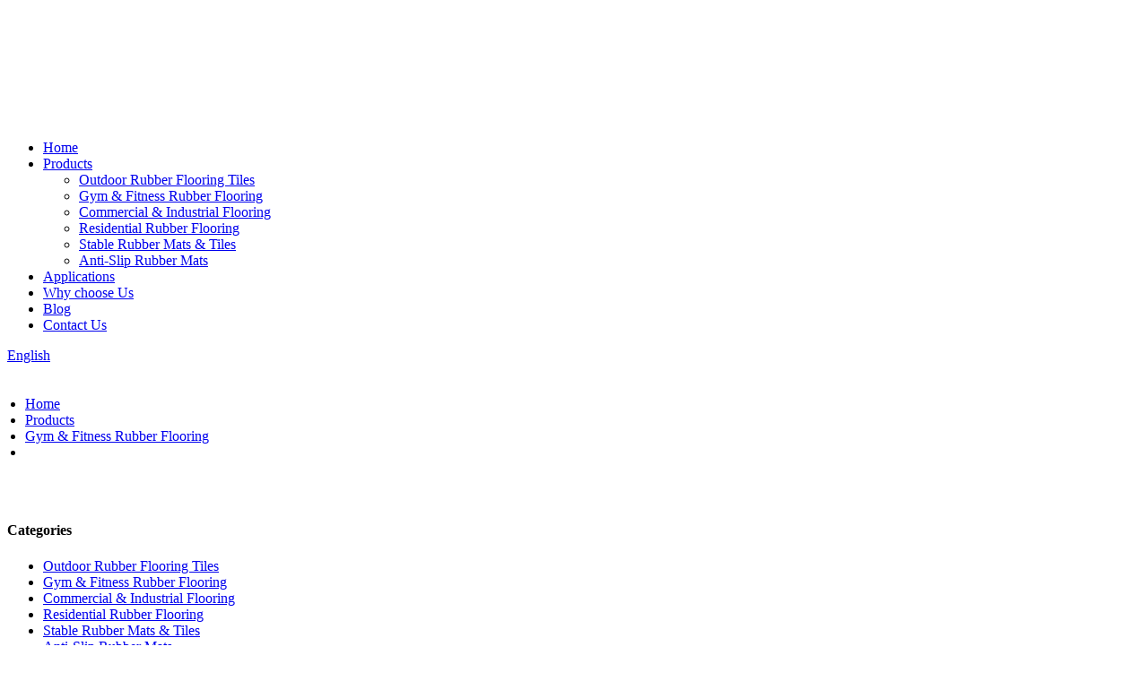

--- FILE ---
content_type: text/html; charset=UTF-8
request_url: https://www.namarubber.com/gym-rubber-tiles-with-connectors.html
body_size: 8403
content:
<!DOCTYPE html>
<html dir="ltr" lang="en">
<head>
<meta http-equiv="Content-Type" content="text/html; charset=UTF-8" />
<title>China Gym Rubber Mats with Connectors factory and manufacturers | Nama Rubber</title>
<meta name="viewport" content="width=device-width,initial-scale=1,minimum-scale=1,maximum-scale=1,user-scalable=no">
<link rel="apple-touch-icon-precomposed" href="">
<meta name="format-detection" content="telephone=no">
<meta name="apple-mobile-web-app-capable" content="yes">
<meta name="apple-mobile-web-app-status-bar-style" content="black">
<meta property="og:url" content="https://namarubber.com:443/gym-rubber-tiles-with-connectors.html"/>
<meta property="og:title" content="Gym Rubber Mats with Connectors"/>
<meta property="og:description" content="


Item No.
NM0500


Description
Gym Rubber Mats with Connectors


Dimension
500 x 500 mm; 1000 x 1000 mm


Thickness
20, 25, 30 mm


Color
black with 15% EPDM flecks, or as requested


Features
1.5mm or 3mm laminated top layer enhances wearing resistance; 8-12 connectors for installation, no nee..."/>
<meta property="og:type" content="product"/>
<meta property="og:image" content="https://www.namarubber.com/uploads/c96f95ac.jpg"/>
<meta property="og:site_name" content="https://www.namarubber.com/"/>
<link href="//cdn.goodao.net/namarubber/style/global/style.css" rel="stylesheet">
<link href="//cdn.goodao.net/namarubber/style/public/public.css" rel="stylesheet">
<link rel="shortcut icon" href="https://www.namarubber.com/uploads/14e1ca33.png" />
<meta name="author" content="gd-admin"/>
<meta name="description" itemprop="description" content="Item No. NM0500 Description Gym Rubber Mats with Connectors Dimension 500 x 500 mm; 1000 x 1000 mm Thickness 20, 25, 30" />

<meta name="keywords" itemprop="keywords" content="8mm rubber flooring gym,black with epdm flecks gym flooring rubber mat,cheap rubber gym flooring,crossfit gym rubber flooring,fitness center rubber gym flooring,fitness flooring gym,fitness gym flooring,gym interlocking rubber flooring,gym mat flooring,gym rubber flooring,gym rubber flooring crossfit,gym rubber mats,puzzle gym flooring tiles,rubber flooring gym,rubber gym flooring,rubber gym flooring tiles,gym &amp; fitness rubber flooring" />

</head>
<body>
<div class="container">
<header class=" web_head">
    <div class="head_layer">
      <div class="layout">
        <i class="skew_block"></i>
        <i class="corner_bg"></i>
        <i class="head_bg"></i>
        <div class="head_inner">
         <figure class="logo"><a href="https://www.namarubber.com/">
                <img src="https://www.namarubber.com/uploads/b77e91b4.png" alt="Rubber Flooring Tiles, Rolls & Mats | Nama Rubber | China">
                </a></figure>
          <div class="nav_wrap">
            <ul class="head_nav">
        <li><a href="/">Home</a></li>
<li class="current-post-ancestor"><a href="https://www.namarubber.com/products/">Products</a>
<ul class="sub-menu">
	<li><a href="https://www.namarubber.com/outdoor-rubber-flooring-tiles/">Outdoor Rubber Flooring Tiles</a></li>
	<li class="current-post-ancestor current-menu-parent"><a href="https://www.namarubber.com/gym-fitness-rubber-flooring/">Gym &#038; Fitness Rubber Flooring</a></li>
	<li><a href="https://www.namarubber.com/commercial-industrial-flooring/">Commercial &#038; Industrial Flooring</a></li>
	<li><a href="https://www.namarubber.com/residential-rubber-flooring/">Residential Rubber Flooring</a></li>
	<li><a href="https://www.namarubber.com/stable-rubber-mats/">Stable Rubber Mats &#038; Tiles</a></li>
	<li><a href="https://www.namarubber.com/anti-slip-rubber-mats/">Anti-Slip Rubber Mats</a></li>
</ul>
</li>
<li><a href="https://www.namarubber.com/applications/">Applications</a></li>
<li><a href="https://www.namarubber.com/why-choose-us-2/">Why choose Us</a></li>
<li><a href="/blog/">Blog</a></li>
<li><a href="https://www.namarubber.com/contact-us/">Contact Us</a></li>
      </ul>
            <span class="nav_bg"></span>
            <div class="head_right">
              <div class="change-language ensemble">
  <div class="change-language-info">
    <div class="change-language-title medium-title">
       <div class="language-flag language-flag-en"><a href="https://www.namarubber.com"><b class="country-flag"></b><span>English</span> </a></div>
       <b class="language-icon"></b> 
    </div>
	<div class="change-language-cont sub-content">
        <div class="empty"></div>
    </div>
  </div>
</div>
<!--theme222-->              <b id="btn-search" class="btn--search"></b>
            </div>
          </div>
        </div>
      </div>
    </div>
  </header><nav class="path_bar" style=" background:url(/uploads/main_banner.jpg)">
  
</nav>
<ul class="path_bar path_nav" style="height:100px!important;padding:20px;color:black;">
    <li>
       <a itemprop="breadcrumb" href="https://www.namarubber.com">Home</a></li><li> <a itemprop="breadcrumb" href="https://www.namarubber.com/products/" title="Products">Products</a> </li><li> <a itemprop="breadcrumb" href="https://www.namarubber.com/gym-fitness-rubber-flooring/" title="Gym &amp; Fitness Rubber Flooring">Gym &amp; Fitness Rubber Flooring</a> </li><li>     </li>
  </ul>
<section class="web_main page_main">
  <div class="layout"> 
    <!-- aside begin -->
    <aside class="aside">
  <section class="aside-wrap">
    <section class="side-widget">
    <div class="side-tit-bar">
      <h4 class="side-tit">Categories</h4>
    </div>
    <ul class="side-cate">
      <li><a href="https://www.namarubber.com/outdoor-rubber-flooring-tiles/">Outdoor Rubber Flooring Tiles</a></li>
<li class="current-post-ancestor current-menu-parent"><a href="https://www.namarubber.com/gym-fitness-rubber-flooring/">Gym &#038; Fitness Rubber Flooring</a></li>
<li><a href="https://www.namarubber.com/commercial-industrial-flooring/">Commercial &#038; Industrial Flooring</a></li>
<li><a href="https://www.namarubber.com/residential-rubber-flooring/">Residential Rubber Flooring</a></li>
<li><a href="https://www.namarubber.com/stable-rubber-mats/">Stable Rubber Mats &#038; Tiles</a></li>
<li><a href="https://www.namarubber.com/anti-slip-rubber-mats/">Anti-Slip Rubber Mats</a></li>
    </ul>
  </section>
  <div class="side-widget">
    <div class="side-tit-bar">
      <h2 class="side-tit">Featured products</h2>
    </div>
    <div class="side-product-items">
      <div class="items_content">
        <ul >
                    <li class="side_product_item">
            <figure> <a  class="item-img" href="https://www.namarubber.com/car-washing-room-floor-tiles-interlocking-pp-tiles.html"><img src="https://www.namarubber.com/uploads/46b423e5-300x206.jpg" alt="Car Washing Room Floor Tiles Interlocking PP tiles"></a>
              <figcaption>
                <div class="item_text"><a href="https://www.namarubber.com/car-washing-room-floor-tiles-interlocking-pp-tiles.html">Car Washing Room Floor Tiles Interlocking PP tiles</a></div>
              </figcaption>
            </figure>
            <a href="https://www.namarubber.com/car-washing-room-floor-tiles-interlocking-pp-tiles.html" class="add-friend"></a> </li>
                    <li class="side_product_item">
            <figure> <a  class="item-img" href="https://www.namarubber.com/fitness-floor-laminated-rubber-mats-rohs-certified.html"><img src="https://www.namarubber.com/uploads/gym-rubber-mats-300x206.jpg" alt="Fitness Floor Laminated Rubber Mats RoHS Certified"></a>
              <figcaption>
                <div class="item_text"><a href="https://www.namarubber.com/fitness-floor-laminated-rubber-mats-rohs-certified.html">Fitness Floor Laminated Rubber Mats RoHS Certified</a></div>
              </figcaption>
            </figure>
            <a href="https://www.namarubber.com/fitness-floor-laminated-rubber-mats-rohs-certified.html" class="add-friend"></a> </li>
                    <li class="side_product_item">
            <figure> <a  class="item-img" href="https://www.namarubber.com/rubber-flooring-rolls-gym.html"><img src="https://www.namarubber.com/uploads/1037ccc3-300x206.jpg" alt="REACH Compliant Rubber Flooring Rolls Gym"></a>
              <figcaption>
                <div class="item_text"><a href="https://www.namarubber.com/rubber-flooring-rolls-gym.html">REACH Compliant Rubber Flooring Rolls Gym</a></div>
              </figcaption>
            </figure>
            <a href="https://www.namarubber.com/rubber-flooring-rolls-gym.html" class="add-friend"></a> </li>
                    <li class="side_product_item">
            <figure> <a  class="item-img" href="https://www.namarubber.com/safety-rubber-tiles-playground-outdoor.html"><img src="https://www.namarubber.com/uploads/ba0efffe-300x206.jpg" alt="Safety Rubber Tiles For Outdoor Playground"></a>
              <figcaption>
                <div class="item_text"><a href="https://www.namarubber.com/safety-rubber-tiles-playground-outdoor.html">Safety Rubber Tiles For Outdoor Playground</a></div>
              </figcaption>
            </figure>
            <a href="https://www.namarubber.com/safety-rubber-tiles-playground-outdoor.html" class="add-friend"></a> </li>
                  </ul>
      </div>
    </div>
  </div>
      <section class="aside-wrap">
</aside>    <!--// aisde end --> 
    <!-- main begin -->
    <section class="main" >
      <h2 class="page_title">
        Gym Rubber Mats with Connectors      </h2>
      <!-- product info -->
      <section class="product-intro">
        <div class="product-view" > 
          <!-- Piliang S-->
                    <!-- Piliang E-->
                    <div class="product-image"> <a class="cloud-zoom" id="zoom1" data-zoom="adjustX:0, adjustY:0" href="https://www.namarubber.com/uploads/c96f95ac.jpg"> <img src="https://www.namarubber.com/uploads/c96f95ac.jpg" itemprop="image" title="" alt="Gym Rubber Mats with Connectors Featured Image" style="width:100%" /></a> </div>
                    <div  style="position:relative; width:100%;">
            <div class="image-additional">
              <ul class="swiper-wrapper">
                                <li class="swiper-slide image-item current"> <a class="cloud-zoom-gallery item"  href="https://www.namarubber.com/uploads/c96f95ac.jpg" data-zoom="useZoom:zoom1, smallImage:https://www.namarubber.com/uploads/c96f95ac.jpg" title=""><img src="https://www.namarubber.com/uploads/c96f95ac-300x206.jpg" alt="Gym Rubber Mats with Connectors" /></a> </li>
                                <li class="swiper-slide image-item "> <a class="cloud-zoom-gallery item"  href="https://www.namarubber.com/uploads/fb0e2e8c.jpg" data-zoom="useZoom:zoom1, smallImage:https://www.namarubber.com/uploads/fb0e2e8c.jpg" title=""><img src="https://www.namarubber.com/uploads/fb0e2e8c-300x206.jpg" alt="Gym Rubber Mats with Connectors" /></a> </li>
                                <li class="swiper-slide image-item "> <a class="cloud-zoom-gallery item"  href="https://www.namarubber.com/uploads/shock-mats-for-weightlifting.jpg" data-zoom="useZoom:zoom1, smallImage:https://www.namarubber.com/uploads/shock-mats-for-weightlifting.jpg" title=""><img src="https://www.namarubber.com/uploads/shock-mats-for-weightlifting-300x206.jpg" alt="Gym Rubber Mats with Connectors" /></a> </li>
                                <li class="swiper-slide image-item "> <a class="cloud-zoom-gallery item"  href="https://www.namarubber.com/uploads/connected-rubber-tiles-fit-floor.jpg" data-zoom="useZoom:zoom1, smallImage:https://www.namarubber.com/uploads/connected-rubber-tiles-fit-floor.jpg" title=""><img src="https://www.namarubber.com/uploads/connected-rubber-tiles-fit-floor-300x206.jpg" alt="Gym Rubber Mats with Connectors" /></a> </li>
                              </ul>
              <div class="swiper-pagination swiper-pagination-white"></div>
            </div>
            <div class="swiper-button-next swiper-button-white"></div>
            <div class="swiper-button-prev swiper-button-white"></div>
          </div>
        </div>
        <section class="product-summary">
          <div class="product-meta">
            <h3>Short Description:</h3>
            <p> </p>
			<br>
                                                            <li><em>FOB Port: </em> Qingdao, China</li>
                        <li><em>Min. Order Quantity: </em> 200 Square Meters</li>
                        <li><em>Delivery Time: </em> 20-30 days</li>
                        <li><em>Payment: </em> T/T, L/C</li>
                        <li><em>Packing: </em> Pallets</li>
                                                                      </div>
          <div class="product-btn-wrap"> <a href="javascript:" onclick="showMsgPop();" class="email">Send email to us</a> <a href="https://www.namarubber.com/wp-content/plugins/down-as-pdf/generate.php?id=1201" target="_blank" rel="external nofollow"   class="pdf">Download as PDF</a> </div>
          <div class="share-this">
            <div class="addthis_sharing_toolbox"></div>
            <script type="text/javascript" src="//s7.addthis.com/js/300/addthis_widget.js#pubid=ra-542380e974172b9d" async="async"></script></div>
        </section>
      </section>
      <section class="tab-content-wrap product-detail">
        <div class="tab-title-bar detail-tabs">
          <h2 class="tab-title title current"><span>Product Detail</span></h2>
                                                  <h2 class="tab-title title"><span>Product Tags</span></h2>
                  </div>
        <section class="tab-panel-wrap">
          <section class="tab-panel disabled entry">
            <section class="tab-panel-content">
                                          <table border="0">
<tbody>
<tr>
<td><span style="font-size: medium;">Item No.</span></td>
<td><span style="font-size: medium;">NM0500</span></td>
</tr>
<tr>
<td><span style="font-size: medium;">Description</span></td>
<td><span style="font-size: medium;">Gym Rubber Mats with Connectors</span></td>
</tr>
<tr>
<td><span style="font-size: medium;">Dimension</span></td>
<td><span style="font-size: medium;">500 x 500 mm; 1000 x 1000 mm</span></td>
</tr>
<tr>
<td><span style="font-size: medium;">Thickness</span></td>
<td><span style="font-size: medium;">20, 25, 30 mm</span></td>
</tr>
<tr>
<td><span style="font-size: medium;">Color</span></td>
<td><span style="font-size: medium;">black with 15% EPDM flecks, or as requested</span></td>
</tr>
<tr>
<td><span style="font-size: medium;">Features</span></td>
<td><span style="font-size: medium;">1.5mm or 3mm laminated top layer enhances wearing resistance; </span><span style="font-size: medium;">8-12 connectors for installation, no need adhesive</span></td>
</tr>
</tbody>
</table>
<p style="text-align: center;"><span style="font-size: large; font-family: georgia, palatino; color: #333333;"><strong>KIT OUT YOUR GYM WITH NAMA COMMERCIAL RUBBER FLOORING</strong></span></p>
<p style="text-align: center;"><span style="color: #333333; font-size: large;"><strong><span style="font-family: georgia, palatino;">A New Laminated Gym Rubber Mats, 500mm or 1000mm available</span></strong></span></p>
<div style="width: 640px; max-width: 100%;"><video class="wp-video-shortcode" id="video-1201-2" width="640" height="368" preload="metadata" controls="controls"><source type="video/mp4" src="https://www.namarubber.com/uploads/installation.mp4" /><a href="https://www.namarubber.com/uploads/installation.mp4">https://www.namarubber.com/uploads/installation.mp4</a></video></div>
<p><span style="font-family: georgia, palatino; font-size: large; color: #000000;"><strong>* Shock Absorption &amp; Wear-resisting</strong></span></p>
<p><span style="font-family: georgia, palatino; font-size: medium; color: #000000;">- 1.5mm or 3mm laminated top layer enhances wearing resistance</span></p>
<p><span style="font-family: georgia, palatino; font-size: medium; color: #000000;">- Recycled sole material bottom layer offers better shock absorption &amp; underfoot comfort</span></p>
<p><span style="color: #000000; font-family: georgia, palatino; font-size: medium;">- 12 pcs of connectors per SQM; no need adhesive</span></p>
<p><img class="size-full wp-image-1292 aligncenter" alt="connected rubber tiles fitness" src="https://www.namarubber.com/uploads/fb0e2e8c.jpg" /></p>
<p><span style="font-size: large; color: #000000; font-family: georgia, palatino;"><strong>* Seamless Splicing</strong></span></p>
<p><span style="font-size: medium; font-family: georgia, palatino; color: #000000;">- Advanced equipment and professional workers offer standard product dimensions</span></p>
<p><span style="font-size: medium; font-family: georgia, palatino; color: #000000;">- Enough thickness &amp; seamless splicing makes the installation more beautiful</span></p>
<p><img class="size-full wp-image-18915 aligncenter" alt="gym rubber tiles" src="https://www.namarubber.com/uploads/gym-rubber-tiles.jpg" /></p>
<p><span style="font-family: georgia, palatino; font-size: large; color: #000000;"><strong>* Composite Processing</strong></span></p>
<p><span style="font-family: georgia, palatino; font-size: medium; color: #000000;">- 1.5mm or 3mm laminated top layer &amp; Recycled sole material bottom layer</span></p>
<p><img class="size-full wp-image-18919 aligncenter" alt="composite material gym floor" src="https://www.namarubber.com/uploads/composite-material-gym-floor.jpg" /></p>
<p><span style="font-family: georgia, palatino; font-size: large; color: #000000;"><strong>* More Color Options</strong></span></p>
<p><span style="font-size: medium; font-family: georgia, palatino; color: #000000;">- Black with 15% EPDM flecks, or higher EPDM ratios as requested</span></p>
<p><img class="size-full wp-image-18925 aligncenter" alt="color options" src="https://www.namarubber.com/uploads/color-options1.jpg" /></p>
<p style="text-align: left;"><span style="text-decoration: underline; font-size: large;"><span style="font-family: georgia, palatino;"><strong>Reasons for Your Perfect Choice!</strong></span></span></p>
<p style="text-align: left;"><span style="font-size: medium; font-family: georgia, palatino;">* 15 years in manufacturing and exporting rubber flooring industry, complete production lines and advanced equipment</span><br />
<span style="font-size: medium; font-family: georgia, palatino;">* FAST &amp; FREE samples available for your test</span><br />
<span style="font-size: medium; font-family: georgia, palatino;">* Guarantee the same quality for mass production with samples</span><br />
<span style="font-size: medium; font-family: georgia, palatino;">* Quick reply within 24 hours for your inquiry</span><br />
<span style="font-size: medium; font-family: georgia, palatino;">* Certificates such as REACH &amp; RoHS can also be a proof of our quality and safety.</span></p>
<div id="comp-juxhf3cm" data-packed="true">
<p style="text-align: center;"><strong><span style="font-size: x-large; font-family: helvetica;"><a href="https://www.namarubber.com/uploads/certificates.jpg"><img class="alignnone size-full wp-image-35653" alt="certificates" src="https://www.namarubber.com/uploads/certificates.jpg" /></a></span></strong></p>
<p style="text-align: center;"><span style="font-size: large; font-family: georgia, palatino;">Types of rubber flooring tiles, rolls &amp; mats can satisfy your variety of applications in commercial, industrial and residential sectors.</span></p>
<p style="text-align: center;"><a href="https://www.namarubber.com/uploads/11.jpg"><img class="alignnone size-full wp-image-35642" alt="contacts" src="https://www.namarubber.com/uploads/11.jpg" /></a></p>
</div>
<!--<div id="downaspdf">
                    <a title="Download this Product as PDF" href="https://www.namarubber.com/wp-content/plugins/down-as-pdf/generate.php?id=1201" rel="external nofollow"><span>Download as PDF</span></a>
                </div>-->                            <div class="clear"></div>
                                                        <hr>
              <li><b>Previous:</b>
                <a href="https://www.namarubber.com/interlocking-rubber-tiles-composite-material.html" rel="prev">Interlocking Rubber Tiles Foam Material Bottom Layer</a>              </li>
              <li><b>Next:</b>
                <a href="https://www.namarubber.com/interlocking-rubber-tiles-24-gym.html" rel="next">24&#8221; Interlocking Rubber Tiles Gym</a>              </li>
              <hr>
                          </section>
          </section>
                                                  <section class="tab-panel disabled entry">
            <section class="tab-panel-content">
              <li><a href="https://www.namarubber.com/8mm-rubber-flooring-gym/" rel="tag">8mm Rubber Flooring Gym</a></li><li><a href="https://www.namarubber.com/black-with-epdm-flecks-gym-flooring-rubber-mat/" rel="tag">Black With Epdm Flecks Gym Flooring Rubber Mat</a></li><li><a href="https://www.namarubber.com/cheap-rubber-gym-flooring/" rel="tag">Cheap Rubber Gym Flooring</a></li><li><a href="https://www.namarubber.com/crossfit-gym-rubber-flooring/" rel="tag">Crossfit Gym Rubber Flooring</a></li><li><a href="https://www.namarubber.com/fitness-center-rubber-gym-flooring/" rel="tag">Fitness Center Rubber Gym Flooring</a></li><li><a href="https://www.namarubber.com/fitness-flooring-gym/" rel="tag">Fitness Flooring Gym</a></li><li><a href="https://www.namarubber.com/fitness-gym-flooring/" rel="tag">Fitness Gym Flooring</a></li><li><a href="https://www.namarubber.com/gym-interlocking-rubber-flooring/" rel="tag">Gym Interlocking Rubber Flooring</a></li><li><a href="https://www.namarubber.com/gym-mat-flooring/" rel="tag">Gym Mat Flooring</a></li><li><a href="https://www.namarubber.com/gym-rubber-flooring/" rel="tag">Gym Rubber Flooring</a></li><li><a href="https://www.namarubber.com/gym-rubber-flooring-crossfit/" rel="tag">Gym Rubber Flooring Crossfit</a></li><li><a href="https://www.namarubber.com/gym-rubber-mats/" rel="tag">gym rubber mats</a></li><li><a href="https://www.namarubber.com/puzzle-gym-flooring-tiles/" rel="tag">Puzzle Gym Flooring Tiles</a></li><li><a href="https://www.namarubber.com/rubber-flooring-gym/" rel="tag">Rubber Flooring Gym</a></li><li><a href="https://www.namarubber.com/rubber-gym-flooring/" rel="tag">Rubber Gym Flooring</a></li><li><a href="https://www.namarubber.com/rubber-gym-flooring-tiles/" rel="tag">Rubber Gym Flooring Tiles</a></li>            </section>
          </section>
                  </section>
      </section>
      <section id="send-email" class="inquiry-form-wrap ct-inquiry-form"><script type="text/javascript" src="//www.globalso.site/php/app.php?widget-init-inline.js"></script><div class="ad_prompt">Write your message here and send it to us</div></section>
      <div class="goods-may-like">
        <h2 class="title">Products categories</h2>
        <ul class="swiper-wrapper">
                              <li class="swiper-slide product_item">
            <figure> <span class="item_img"> <img src="https://www.namarubber.com/uploads/EVA-mats-300x206.jpg" alt="Puzzle Exercise Mat,Interlocking Foam mats,EVA Foam Interlocking Tiles"><a href="https://www.namarubber.com/puzzle-exercise-matinterlocking-foam-matseva-foam-interlocking-tiles.html" title="Puzzle Exercise Mat,Interlocking Foam mats,EVA Foam Interlocking Tiles"></a> </span>
              <figcaption>
                <h3 class="item_title"><a href="https://www.namarubber.com/puzzle-exercise-matinterlocking-foam-matseva-foam-interlocking-tiles.html" title="Puzzle Exercise Mat,Interlocking Foam mats,EVA Foam Interlocking Tiles">Puzzle Exercise Mat,Interlocking Foam mats,EVA ...</a></h3>
              </figcaption>
            </figure>
          </li>
                    <li class="swiper-slide product_item">
            <figure> <span class="item_img"> <img src="https://www.namarubber.com/uploads/500mm-gym-rubber-mats-300x206.jpg" alt="500 x 500 mm Gym Flooring Rubber Tiles Laminated"><a href="https://www.namarubber.com/500-x-500-mm-laminated-gym-floor-tiles-composite-material.html" title="500 x 500 mm Gym Flooring Rubber Tiles Laminated"></a> </span>
              <figcaption>
                <h3 class="item_title"><a href="https://www.namarubber.com/500-x-500-mm-laminated-gym-floor-tiles-composite-material.html" title="500 x 500 mm Gym Flooring Rubber Tiles Laminated">500 x 500 mm Gym Flooring Rubber Tiles Laminated</a></h3>
              </figcaption>
            </figure>
          </li>
                    <li class="swiper-slide product_item">
            <figure> <span class="item_img"> <img src="https://www.namarubber.com/uploads/1037ccc3-300x206.jpg" alt="REACH Compliant Rubber Flooring Rolls Gym"><a href="https://www.namarubber.com/rubber-flooring-rolls-gym.html" title="REACH Compliant Rubber Flooring Rolls Gym"></a> </span>
              <figcaption>
                <h3 class="item_title"><a href="https://www.namarubber.com/rubber-flooring-rolls-gym.html" title="REACH Compliant Rubber Flooring Rolls Gym">REACH Compliant Rubber Flooring Rolls Gym</a></h3>
              </figcaption>
            </figure>
          </li>
                    <li class="swiper-slide product_item">
            <figure> <span class="item_img"> <img src="https://www.namarubber.com/uploads/92742874-300x206.jpg" alt="1000 mm Rubber Flooring Mats Gym or Fitness"><a href="https://www.namarubber.com/1000-x-1000-mm-rubber-flooring-tiles-gym.html" title="1000 mm Rubber Flooring Mats Gym or Fitness"></a> </span>
              <figcaption>
                <h3 class="item_title"><a href="https://www.namarubber.com/1000-x-1000-mm-rubber-flooring-tiles-gym.html" title="1000 mm Rubber Flooring Mats Gym or Fitness">1000 mm Rubber Flooring Mats Gym or Fitness</a></h3>
              </figcaption>
            </figure>
          </li>
                    <li class="swiper-slide product_item">
            <figure> <span class="item_img"> <img src="https://www.namarubber.com/uploads/1-meter-gym-floor-mat-300x206.jpg" alt="1000 x 1000 mm Laminated Rubber Mats Gym"><a href="https://www.namarubber.com/1000-x-1000-mm-laminated-rubber-mats-gym.html" title="1000 x 1000 mm Laminated Rubber Mats Gym"></a> </span>
              <figcaption>
                <h3 class="item_title"><a href="https://www.namarubber.com/1000-x-1000-mm-laminated-rubber-mats-gym.html" title="1000 x 1000 mm Laminated Rubber Mats Gym">1000 x 1000 mm Laminated Rubber Mats Gym</a></h3>
              </figcaption>
            </figure>
          </li>
                    <li class="swiper-slide product_item">
            <figure> <span class="item_img"> <img src="https://www.namarubber.com/uploads/fb2d63f9-300x206.jpg" alt="24&#8221; Interlocking Rubber Tiles Gym"><a href="https://www.namarubber.com/interlocking-rubber-tiles-24-gym.html" title="24&#8221; Interlocking Rubber Tiles Gym"></a> </span>
              <figcaption>
                <h3 class="item_title"><a href="https://www.namarubber.com/interlocking-rubber-tiles-24-gym.html" title="24&#8221; Interlocking Rubber Tiles Gym">24&#8221; Interlocking Rubber Tiles Gym</a></h3>
              </figcaption>
            </figure>
          </li>
                            </ul>
        <div class="swiper-control">
            <span class="swiper-button-prev"></span>
            <span class="swiper-button-next"></span>
          </div>
      </div>
    </section>
  </div>
</section>
<!--// main end -->
<div class="clear"></div>
<footer class="web_footer">
    <div class="foot_items">
      <div class="layout">
        <div class="foot_item foot_item_product wow fadeInUpA" data-wow-delay=".1s">
          <h2 class="title">INFORMATION</h2>
          <div class="foot_item_bd">
            <ul class="foot_txt_list">
              <li><a href="https://www.namarubber.com/about-us/">About Us</a></li>
<li><a href="https://www.namarubber.com/applications/">Applications</a></li>
<li><a href="https://www.namarubber.com/contact-us/">Contact Us</a></li>
<li><a href="https://www.namarubber.com/why-choose-us-2/">Why choose Us</a></li>
            </ul>
          </div>
        </div>
        <div class="foot_item foot_item_contact wow fadeInUpA" data-wow-delay=".2s">
          <h2 class="title">CONTACT US</h2>
          <div class="foot_item_bd">
            <address>
            <ul>
               <li class="foot_addr">4899 Tongting Street, Hanting District, Weifang 261100, Shandong Province, China</li>
              <li class="foot_phone">Call Us Now:  +86 13864214750</li>
              <li class="foot_email"> <a href="javascript:" class="add_email12">namarubber@outlook.com</a></li>
            </ul>
            </address>
            <ul class="foot_sns">
                          <li><a target="_blank" href="https://twitter.com/NamaRubber"><img src="https://www.namarubber.com/uploads/22763d1c.png" alt="twitter"></a></li>
                        <li><a target="_blank" href="https://www.facebook.com/namarubber/"><img src="https://www.namarubber.com/uploads/12e6ceac.png" alt="web-Facebook"></a></li>
                        <li><a target="_blank" href="https://www.linkedin.com/in/marsha-ma/"><img src="https://www.namarubber.com/uploads/4e7de537.png" alt="linkin"></a></li>
                        <li><a target="_blank" href="https://www.instagram.com/namarubber/"><img src="https://www.namarubber.com/uploads/ins.png" alt="ins"></a></li>
                        </ul>
          </div>
        </div>
        <div class="foot_item foot_item_contact wow fadeInUpA" data-wow-delay=".3s">
          <h2 class="title">FOLLOW US</h2>
          <div class="foot_item_bd">
            <div class="company_subscribe">
              <h3 class="subscribe_tit">For inquiries about our products or pricelist, please leave your email to us and we will be in touch within 24 hours.</h3>
              <a class="button sys_btn" href="javascript:">INQUIRY NOW</a>
            </div>
          </div>
        </div>
      </div>
    </div>
    <div class="foot_bar">
      <div class="layout">
        
        <div class="copyright">
        <a href="/guide/">Tips</a> - <a href="/featured/">Hot Products</a> - <a href="/sitemap.xml">Sitemap</a> - <a href="https://m.namarubber.com/">AMP Mobile</a>
                                © Copyright - 2010-2019 NAMA RUBBER All Rights Reserved. <br/><a href='https://www.namarubber.com/safety-rubber-floor-mat-for-gym/' title='Safety Rubber Floor Mat For Gym'>Safety Rubber Floor Mat For Gym</a>, 
<a href='https://www.namarubber.com/industrial-rubber-sheet/' title='industrial rubber sheet'>industrial rubber sheet</a>, 
<a href='https://www.namarubber.com/play-school-mats/' title='Play School Mats'>Play School Mats</a>, 
<a href='https://www.namarubber.com/anti-slip-rubber-mat/' title='Anti-Slip Rubber Mat'>Anti-Slip Rubber Mat</a>, 
<a href='https://www.namarubber.com/cheap-rubber-flooring/' title='Cheap Rubber Flooring'>Cheap Rubber Flooring</a>, 
<a href='https://www.namarubber.com/antislip-no-odor-kitchen-mattress/' title='Antislip No Odor Kitchen Mattress'>Antislip No Odor Kitchen Mattress</a>, <a href="/products/">All Products</a>
                <script type="text/javascript" src="//www.globalso.site/livechat.js"></script>      </div>
      </div>
    </div>

    
  </footer>
<aside class="scrollsidebar" id="scrollsidebar">
  <div class="side_content">
    <div class="side_list">
      <header class="hd"><img src="https://www.namarubber.com/admin/custom_service/title_pic.png" alt="Online Inuiry"/></header>
      <div class="cont">
        <li><a class="email" href="javascript:" onclick="showMsgPop();">Send Email</a></li>
                        <li><a target="_blank" class="skype" href="skype:marsha0727?chat">Marsha</a></li>
                                <div style="padding-top:8px;padding-left:10px;"><span><img src="/uploads/Whatsapp.png" style="padding-right:8px;"></span><span><a href="https://api.whatsapp.com/send?phone=8613864214750">WhatsApp</a><span></div>
      </div>
                  <div class="side_title"><a  class="close_btn"><span>x</span></a></div>
    </div>
  </div>
  <div class="show_btn"></div>
</aside>
<div class="inquiry-pop-bd">
  <div class="inquiry-pop"> <i class="ico-close-pop" onClick="hideMsgPop();"></i> 
    <script type="text/javascript" src="//www.globalso.site/form.js"></script> 
  </div>
</div>
</div>
<div class="web-search"> <b id="btn-search-close" class="btn--search-close"></b>
  <div style=" width:100%">
    <div class="head-search">
      <form  action="https://www.namarubber.com/index.php" method="get">
          <input class="search-ipt" type="text" placeholder="Search entire shop here..." name="s" id="s" />
          <input type="hidden" name="cat" value="490"/>
          <input class="search-btn"type="submit"  id="searchsubmit" />
           <span class="search-attr">Hit enter to search or ESC to close</span>
        </form>
    </div>
  </div>
</div>

<script type="text/javascript" src="//cdn.goodao.net/namarubber/style/global/js/jquery.min.js"></script> 
<script type="text/javascript" src="//cdn.goodao.net/namarubber/style/global/js/jquery.lazyload.js?v=1.9.1"></script>
<script type="text/javascript" charset="utf-8">
  $(function() {
      $("img").lazyload({effect: "fadeIn"});
  });
</script>
<script type="text/javascript" src="//cdn.goodao.net/namarubber/style/global/js/common.js"></script> 
<!--[if lt IE 9]>
<script src="//cdn.goodao.net/namarubber/style/global/js/html5.js"></script>
<![endif]-->
<link rel="stylesheet" href="//cdn.goodao.net/style/css/globalso.css"/><link rel="stylesheet" href="//cdn.goodao.net/style/css/translator-dropdown-m.css" /><script type="text/javascript" src="//cdn.goodao.net/globalso.js"></script><link rel='stylesheet' id='mediaelement-css'  href='https://www.namarubber.com/wp-includes/js/mediaelement/mediaelementplayer.min.css?ver=2.13.0' type='text/css' media='all' />
<link rel='stylesheet' id='wp-mediaelement-css'  href='https://www.namarubber.com/wp-includes/js/mediaelement/wp-mediaelement.css?ver=3.6.1' type='text/css' media='all' />
<script type='text/javascript' src='https://www.namarubber.com/wp-includes/js/jquery/jquery.js?ver=1.10.2'></script>
<script type='text/javascript' src='https://www.namarubber.com/wp-includes/js/jquery/jquery-migrate.min.js?ver=1.2.1'></script>
<script type='text/javascript'>
/* <![CDATA[ */
var mejsL10n = {"language":"en-US","strings":{"Close":"Close","Fullscreen":"Fullscreen","Download File":"Download File","Download Video":"Download Video","Play\/Pause":"Play\/Pause","Mute Toggle":"Mute Toggle","None":"None","Turn off Fullscreen":"Turn off Fullscreen","Go Fullscreen":"Go Fullscreen","Unmute":"Unmute","Mute":"Mute","Captions\/Subtitles":"Captions\/Subtitles"}};
/* ]]> */
</script>
<script type='text/javascript' src='https://www.namarubber.com/wp-includes/js/mediaelement/mediaelement-and-player.min.js?ver=2.13.0'></script>
<script type='text/javascript'>
/* <![CDATA[ */
var _wpmejsSettings = {"pluginPath":"\/wp-includes\/js\/mediaelement\/"};
/* ]]> */
</script>
<script type='text/javascript' src='https://www.namarubber.com/wp-includes/js/mediaelement/wp-mediaelement.js?ver=3.6.1'></script>
</body></html>